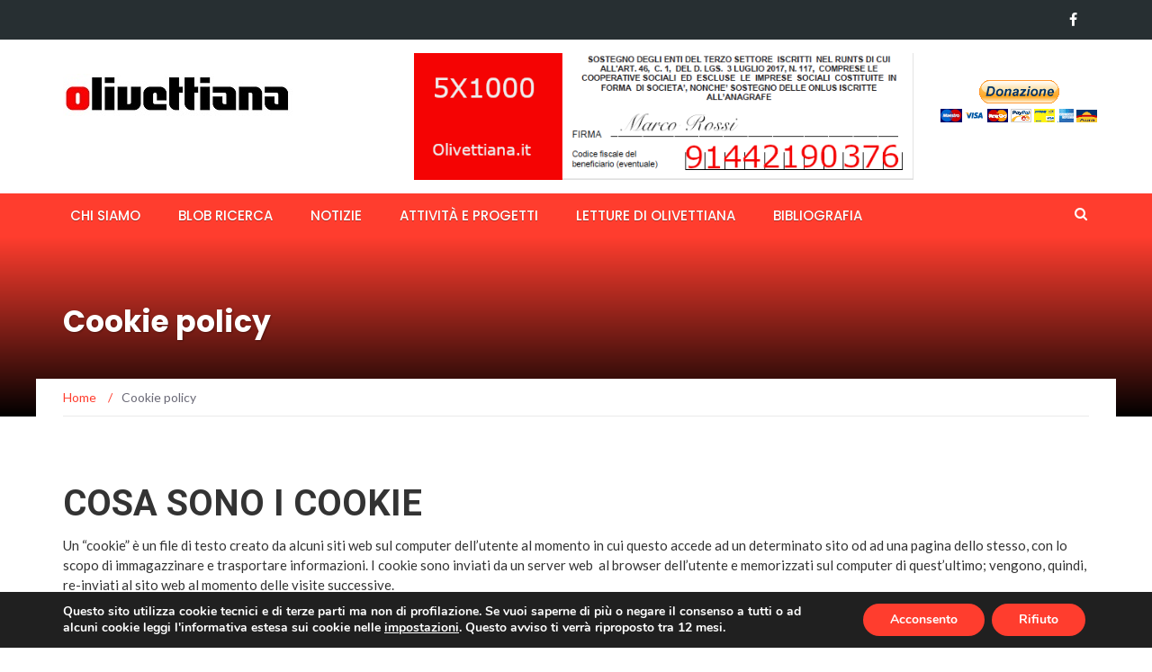

--- FILE ---
content_type: text/html; charset=UTF-8
request_url: https://olivettiana.it/cookie-policy/
body_size: 17084
content:
<!DOCTYPE html>
<html lang="it-IT">
<head>
	<meta charset="UTF-8">
	<meta name="viewport" content="width=device-width, initial-scale=1">
	<link rel="profile" href="http://gmpg.org/xfn/11">
	<link rel="pingback" href="https://olivettiana.it/xmlrpc.php">

	<title>Cookie policy &#8211; Olivettiana.it</title>
<meta name='robots' content='max-image-preview:large' />
<link rel='dns-prefetch' href='//fonts.googleapis.com' />
<link rel="alternate" type="application/rss+xml" title="Olivettiana.it &raquo; Feed" href="https://olivettiana.it/feed/" />
<link rel="alternate" type="application/rss+xml" title="Olivettiana.it &raquo; Feed dei commenti" href="https://olivettiana.it/comments/feed/" />
<link rel="alternate" type="application/rss+xml" title="Olivettiana.it &raquo; Cookie policy Feed dei commenti" href="https://olivettiana.it/cookie-policy/feed/" />
<link rel="alternate" title="oEmbed (JSON)" type="application/json+oembed" href="https://olivettiana.it/wp-json/oembed/1.0/embed?url=https%3A%2F%2Folivettiana.it%2Fcookie-policy%2F" />
<link rel="alternate" title="oEmbed (XML)" type="text/xml+oembed" href="https://olivettiana.it/wp-json/oembed/1.0/embed?url=https%3A%2F%2Folivettiana.it%2Fcookie-policy%2F&#038;format=xml" />
<style id='wp-img-auto-sizes-contain-inline-css' type='text/css'>
img:is([sizes=auto i],[sizes^="auto," i]){contain-intrinsic-size:3000px 1500px}
/*# sourceURL=wp-img-auto-sizes-contain-inline-css */
</style>
<style id='wp-emoji-styles-inline-css' type='text/css'>

	img.wp-smiley, img.emoji {
		display: inline !important;
		border: none !important;
		box-shadow: none !important;
		height: 1em !important;
		width: 1em !important;
		margin: 0 0.07em !important;
		vertical-align: -0.1em !important;
		background: none !important;
		padding: 0 !important;
	}
/*# sourceURL=wp-emoji-styles-inline-css */
</style>
<style id='wp-block-library-inline-css' type='text/css'>
:root{--wp-block-synced-color:#7a00df;--wp-block-synced-color--rgb:122,0,223;--wp-bound-block-color:var(--wp-block-synced-color);--wp-editor-canvas-background:#ddd;--wp-admin-theme-color:#007cba;--wp-admin-theme-color--rgb:0,124,186;--wp-admin-theme-color-darker-10:#006ba1;--wp-admin-theme-color-darker-10--rgb:0,107,160.5;--wp-admin-theme-color-darker-20:#005a87;--wp-admin-theme-color-darker-20--rgb:0,90,135;--wp-admin-border-width-focus:2px}@media (min-resolution:192dpi){:root{--wp-admin-border-width-focus:1.5px}}.wp-element-button{cursor:pointer}:root .has-very-light-gray-background-color{background-color:#eee}:root .has-very-dark-gray-background-color{background-color:#313131}:root .has-very-light-gray-color{color:#eee}:root .has-very-dark-gray-color{color:#313131}:root .has-vivid-green-cyan-to-vivid-cyan-blue-gradient-background{background:linear-gradient(135deg,#00d084,#0693e3)}:root .has-purple-crush-gradient-background{background:linear-gradient(135deg,#34e2e4,#4721fb 50%,#ab1dfe)}:root .has-hazy-dawn-gradient-background{background:linear-gradient(135deg,#faaca8,#dad0ec)}:root .has-subdued-olive-gradient-background{background:linear-gradient(135deg,#fafae1,#67a671)}:root .has-atomic-cream-gradient-background{background:linear-gradient(135deg,#fdd79a,#004a59)}:root .has-nightshade-gradient-background{background:linear-gradient(135deg,#330968,#31cdcf)}:root .has-midnight-gradient-background{background:linear-gradient(135deg,#020381,#2874fc)}:root{--wp--preset--font-size--normal:16px;--wp--preset--font-size--huge:42px}.has-regular-font-size{font-size:1em}.has-larger-font-size{font-size:2.625em}.has-normal-font-size{font-size:var(--wp--preset--font-size--normal)}.has-huge-font-size{font-size:var(--wp--preset--font-size--huge)}.has-text-align-center{text-align:center}.has-text-align-left{text-align:left}.has-text-align-right{text-align:right}.has-fit-text{white-space:nowrap!important}#end-resizable-editor-section{display:none}.aligncenter{clear:both}.items-justified-left{justify-content:flex-start}.items-justified-center{justify-content:center}.items-justified-right{justify-content:flex-end}.items-justified-space-between{justify-content:space-between}.screen-reader-text{border:0;clip-path:inset(50%);height:1px;margin:-1px;overflow:hidden;padding:0;position:absolute;width:1px;word-wrap:normal!important}.screen-reader-text:focus{background-color:#ddd;clip-path:none;color:#444;display:block;font-size:1em;height:auto;left:5px;line-height:normal;padding:15px 23px 14px;text-decoration:none;top:5px;width:auto;z-index:100000}html :where(.has-border-color){border-style:solid}html :where([style*=border-top-color]){border-top-style:solid}html :where([style*=border-right-color]){border-right-style:solid}html :where([style*=border-bottom-color]){border-bottom-style:solid}html :where([style*=border-left-color]){border-left-style:solid}html :where([style*=border-width]){border-style:solid}html :where([style*=border-top-width]){border-top-style:solid}html :where([style*=border-right-width]){border-right-style:solid}html :where([style*=border-bottom-width]){border-bottom-style:solid}html :where([style*=border-left-width]){border-left-style:solid}html :where(img[class*=wp-image-]){height:auto;max-width:100%}:where(figure){margin:0 0 1em}html :where(.is-position-sticky){--wp-admin--admin-bar--position-offset:var(--wp-admin--admin-bar--height,0px)}@media screen and (max-width:600px){html :where(.is-position-sticky){--wp-admin--admin-bar--position-offset:0px}}

/*# sourceURL=wp-block-library-inline-css */
</style><style id='global-styles-inline-css' type='text/css'>
:root{--wp--preset--aspect-ratio--square: 1;--wp--preset--aspect-ratio--4-3: 4/3;--wp--preset--aspect-ratio--3-4: 3/4;--wp--preset--aspect-ratio--3-2: 3/2;--wp--preset--aspect-ratio--2-3: 2/3;--wp--preset--aspect-ratio--16-9: 16/9;--wp--preset--aspect-ratio--9-16: 9/16;--wp--preset--color--black: #000000;--wp--preset--color--cyan-bluish-gray: #abb8c3;--wp--preset--color--white: #ffffff;--wp--preset--color--pale-pink: #f78da7;--wp--preset--color--vivid-red: #cf2e2e;--wp--preset--color--luminous-vivid-orange: #ff6900;--wp--preset--color--luminous-vivid-amber: #fcb900;--wp--preset--color--light-green-cyan: #7bdcb5;--wp--preset--color--vivid-green-cyan: #00d084;--wp--preset--color--pale-cyan-blue: #8ed1fc;--wp--preset--color--vivid-cyan-blue: #0693e3;--wp--preset--color--vivid-purple: #9b51e0;--wp--preset--gradient--vivid-cyan-blue-to-vivid-purple: linear-gradient(135deg,rgb(6,147,227) 0%,rgb(155,81,224) 100%);--wp--preset--gradient--light-green-cyan-to-vivid-green-cyan: linear-gradient(135deg,rgb(122,220,180) 0%,rgb(0,208,130) 100%);--wp--preset--gradient--luminous-vivid-amber-to-luminous-vivid-orange: linear-gradient(135deg,rgb(252,185,0) 0%,rgb(255,105,0) 100%);--wp--preset--gradient--luminous-vivid-orange-to-vivid-red: linear-gradient(135deg,rgb(255,105,0) 0%,rgb(207,46,46) 100%);--wp--preset--gradient--very-light-gray-to-cyan-bluish-gray: linear-gradient(135deg,rgb(238,238,238) 0%,rgb(169,184,195) 100%);--wp--preset--gradient--cool-to-warm-spectrum: linear-gradient(135deg,rgb(74,234,220) 0%,rgb(151,120,209) 20%,rgb(207,42,186) 40%,rgb(238,44,130) 60%,rgb(251,105,98) 80%,rgb(254,248,76) 100%);--wp--preset--gradient--blush-light-purple: linear-gradient(135deg,rgb(255,206,236) 0%,rgb(152,150,240) 100%);--wp--preset--gradient--blush-bordeaux: linear-gradient(135deg,rgb(254,205,165) 0%,rgb(254,45,45) 50%,rgb(107,0,62) 100%);--wp--preset--gradient--luminous-dusk: linear-gradient(135deg,rgb(255,203,112) 0%,rgb(199,81,192) 50%,rgb(65,88,208) 100%);--wp--preset--gradient--pale-ocean: linear-gradient(135deg,rgb(255,245,203) 0%,rgb(182,227,212) 50%,rgb(51,167,181) 100%);--wp--preset--gradient--electric-grass: linear-gradient(135deg,rgb(202,248,128) 0%,rgb(113,206,126) 100%);--wp--preset--gradient--midnight: linear-gradient(135deg,rgb(2,3,129) 0%,rgb(40,116,252) 100%);--wp--preset--font-size--small: 13px;--wp--preset--font-size--medium: 20px;--wp--preset--font-size--large: 36px;--wp--preset--font-size--x-large: 42px;--wp--preset--spacing--20: 0.44rem;--wp--preset--spacing--30: 0.67rem;--wp--preset--spacing--40: 1rem;--wp--preset--spacing--50: 1.5rem;--wp--preset--spacing--60: 2.25rem;--wp--preset--spacing--70: 3.38rem;--wp--preset--spacing--80: 5.06rem;--wp--preset--shadow--natural: 6px 6px 9px rgba(0, 0, 0, 0.2);--wp--preset--shadow--deep: 12px 12px 50px rgba(0, 0, 0, 0.4);--wp--preset--shadow--sharp: 6px 6px 0px rgba(0, 0, 0, 0.2);--wp--preset--shadow--outlined: 6px 6px 0px -3px rgb(255, 255, 255), 6px 6px rgb(0, 0, 0);--wp--preset--shadow--crisp: 6px 6px 0px rgb(0, 0, 0);}:where(.is-layout-flex){gap: 0.5em;}:where(.is-layout-grid){gap: 0.5em;}body .is-layout-flex{display: flex;}.is-layout-flex{flex-wrap: wrap;align-items: center;}.is-layout-flex > :is(*, div){margin: 0;}body .is-layout-grid{display: grid;}.is-layout-grid > :is(*, div){margin: 0;}:where(.wp-block-columns.is-layout-flex){gap: 2em;}:where(.wp-block-columns.is-layout-grid){gap: 2em;}:where(.wp-block-post-template.is-layout-flex){gap: 1.25em;}:where(.wp-block-post-template.is-layout-grid){gap: 1.25em;}.has-black-color{color: var(--wp--preset--color--black) !important;}.has-cyan-bluish-gray-color{color: var(--wp--preset--color--cyan-bluish-gray) !important;}.has-white-color{color: var(--wp--preset--color--white) !important;}.has-pale-pink-color{color: var(--wp--preset--color--pale-pink) !important;}.has-vivid-red-color{color: var(--wp--preset--color--vivid-red) !important;}.has-luminous-vivid-orange-color{color: var(--wp--preset--color--luminous-vivid-orange) !important;}.has-luminous-vivid-amber-color{color: var(--wp--preset--color--luminous-vivid-amber) !important;}.has-light-green-cyan-color{color: var(--wp--preset--color--light-green-cyan) !important;}.has-vivid-green-cyan-color{color: var(--wp--preset--color--vivid-green-cyan) !important;}.has-pale-cyan-blue-color{color: var(--wp--preset--color--pale-cyan-blue) !important;}.has-vivid-cyan-blue-color{color: var(--wp--preset--color--vivid-cyan-blue) !important;}.has-vivid-purple-color{color: var(--wp--preset--color--vivid-purple) !important;}.has-black-background-color{background-color: var(--wp--preset--color--black) !important;}.has-cyan-bluish-gray-background-color{background-color: var(--wp--preset--color--cyan-bluish-gray) !important;}.has-white-background-color{background-color: var(--wp--preset--color--white) !important;}.has-pale-pink-background-color{background-color: var(--wp--preset--color--pale-pink) !important;}.has-vivid-red-background-color{background-color: var(--wp--preset--color--vivid-red) !important;}.has-luminous-vivid-orange-background-color{background-color: var(--wp--preset--color--luminous-vivid-orange) !important;}.has-luminous-vivid-amber-background-color{background-color: var(--wp--preset--color--luminous-vivid-amber) !important;}.has-light-green-cyan-background-color{background-color: var(--wp--preset--color--light-green-cyan) !important;}.has-vivid-green-cyan-background-color{background-color: var(--wp--preset--color--vivid-green-cyan) !important;}.has-pale-cyan-blue-background-color{background-color: var(--wp--preset--color--pale-cyan-blue) !important;}.has-vivid-cyan-blue-background-color{background-color: var(--wp--preset--color--vivid-cyan-blue) !important;}.has-vivid-purple-background-color{background-color: var(--wp--preset--color--vivid-purple) !important;}.has-black-border-color{border-color: var(--wp--preset--color--black) !important;}.has-cyan-bluish-gray-border-color{border-color: var(--wp--preset--color--cyan-bluish-gray) !important;}.has-white-border-color{border-color: var(--wp--preset--color--white) !important;}.has-pale-pink-border-color{border-color: var(--wp--preset--color--pale-pink) !important;}.has-vivid-red-border-color{border-color: var(--wp--preset--color--vivid-red) !important;}.has-luminous-vivid-orange-border-color{border-color: var(--wp--preset--color--luminous-vivid-orange) !important;}.has-luminous-vivid-amber-border-color{border-color: var(--wp--preset--color--luminous-vivid-amber) !important;}.has-light-green-cyan-border-color{border-color: var(--wp--preset--color--light-green-cyan) !important;}.has-vivid-green-cyan-border-color{border-color: var(--wp--preset--color--vivid-green-cyan) !important;}.has-pale-cyan-blue-border-color{border-color: var(--wp--preset--color--pale-cyan-blue) !important;}.has-vivid-cyan-blue-border-color{border-color: var(--wp--preset--color--vivid-cyan-blue) !important;}.has-vivid-purple-border-color{border-color: var(--wp--preset--color--vivid-purple) !important;}.has-vivid-cyan-blue-to-vivid-purple-gradient-background{background: var(--wp--preset--gradient--vivid-cyan-blue-to-vivid-purple) !important;}.has-light-green-cyan-to-vivid-green-cyan-gradient-background{background: var(--wp--preset--gradient--light-green-cyan-to-vivid-green-cyan) !important;}.has-luminous-vivid-amber-to-luminous-vivid-orange-gradient-background{background: var(--wp--preset--gradient--luminous-vivid-amber-to-luminous-vivid-orange) !important;}.has-luminous-vivid-orange-to-vivid-red-gradient-background{background: var(--wp--preset--gradient--luminous-vivid-orange-to-vivid-red) !important;}.has-very-light-gray-to-cyan-bluish-gray-gradient-background{background: var(--wp--preset--gradient--very-light-gray-to-cyan-bluish-gray) !important;}.has-cool-to-warm-spectrum-gradient-background{background: var(--wp--preset--gradient--cool-to-warm-spectrum) !important;}.has-blush-light-purple-gradient-background{background: var(--wp--preset--gradient--blush-light-purple) !important;}.has-blush-bordeaux-gradient-background{background: var(--wp--preset--gradient--blush-bordeaux) !important;}.has-luminous-dusk-gradient-background{background: var(--wp--preset--gradient--luminous-dusk) !important;}.has-pale-ocean-gradient-background{background: var(--wp--preset--gradient--pale-ocean) !important;}.has-electric-grass-gradient-background{background: var(--wp--preset--gradient--electric-grass) !important;}.has-midnight-gradient-background{background: var(--wp--preset--gradient--midnight) !important;}.has-small-font-size{font-size: var(--wp--preset--font-size--small) !important;}.has-medium-font-size{font-size: var(--wp--preset--font-size--medium) !important;}.has-large-font-size{font-size: var(--wp--preset--font-size--large) !important;}.has-x-large-font-size{font-size: var(--wp--preset--font-size--x-large) !important;}
/*# sourceURL=global-styles-inline-css */
</style>

<style id='classic-theme-styles-inline-css' type='text/css'>
/*! This file is auto-generated */
.wp-block-button__link{color:#fff;background-color:#32373c;border-radius:9999px;box-shadow:none;text-decoration:none;padding:calc(.667em + 2px) calc(1.333em + 2px);font-size:1.125em}.wp-block-file__button{background:#32373c;color:#fff;text-decoration:none}
/*# sourceURL=/wp-includes/css/classic-themes.min.css */
</style>
<link rel='stylesheet' id='wp-components-css' href='https://olivettiana.it/wp-includes/css/dist/components/style.min.css?ver=6e5417caffd04c39a885ec4d86b1921e' type='text/css' media='all' />
<link rel='stylesheet' id='wp-preferences-css' href='https://olivettiana.it/wp-includes/css/dist/preferences/style.min.css?ver=6e5417caffd04c39a885ec4d86b1921e' type='text/css' media='all' />
<link rel='stylesheet' id='wp-block-editor-css' href='https://olivettiana.it/wp-includes/css/dist/block-editor/style.min.css?ver=6e5417caffd04c39a885ec4d86b1921e' type='text/css' media='all' />
<link rel='stylesheet' id='popup-maker-block-library-style-css' href='https://olivettiana.it/wp-content/plugins/popup-maker/dist/packages/block-library-style.css?ver=dbea705cfafe089d65f1' type='text/css' media='all' />
<link rel='stylesheet' id='mpp_gutenberg-css' href='https://olivettiana.it/wp-content/plugins/profile-builder/add-ons-free/user-profile-picture/dist/blocks.style.build.css?ver=2.6.0' type='text/css' media='all' />
<link rel='stylesheet' id='parent-style-css' href='https://olivettiana.it/wp-content/themes/newsmag/style.css?ver=6e5417caffd04c39a885ec4d86b1921e' type='text/css' media='all' />
<link rel='stylesheet' id='newsmag-fonts-css' href='//fonts.googleapis.com/css?family=Lato%3A100%2C300%2C400%2C700%2C900%7CPoppins%3A400%2C500%2C600%2C700&#038;ver=1.0' type='text/css' media='all' />
<link rel='stylesheet' id='newsmag-icon-css' href='https://olivettiana.it/wp-content/themes/newsmag/assets/vendors/newsmag-icon/style.min.css?ver=6e5417caffd04c39a885ec4d86b1921e' type='text/css' media='all' />
<link rel='stylesheet' id='bootstrap-css' href='https://olivettiana.it/wp-content/themes/newsmag/assets/vendors/bootstrap/bootstrap.min.css?ver=6e5417caffd04c39a885ec4d86b1921e' type='text/css' media='all' />
<link rel='stylesheet' id='bootstrap-theme-css' href='https://olivettiana.it/wp-content/themes/newsmag/assets/vendors/bootstrap/bootstrap-theme.min.css?ver=6e5417caffd04c39a885ec4d86b1921e' type='text/css' media='all' />
<link rel='stylesheet' id='newsmag-style-css' href='https://olivettiana.it/wp-content/themes/olivettiana/style.css?ver=6e5417caffd04c39a885ec4d86b1921e' type='text/css' media='all' />
<link rel='stylesheet' id='newsmag-stylesheet-css' href='https://olivettiana.it/wp-content/themes/newsmag/assets/css/style.css?ver=1.0' type='text/css' media='all' />
<style id='newsmag-stylesheet-inline-css' type='text/css'>
@import url("https://fonts.googleapis.com/css?family=Roboto:100,300,400,500,700,900&subset=latin-ext");

.entry-content h1,.entry-content h2,.entry-content h3,.entry-content h4,.entry-content h5,.entry-content h6,.newsmag-blog-post-layout .newsmag-title h3,.newsmag-blog-post-layout .newsmag-title h3 a{
font-family:Roboto;
}

/*# sourceURL=newsmag-stylesheet-inline-css */
</style>
<link rel='stylesheet' id='owlCarousel-css' href='https://olivettiana.it/wp-content/themes/newsmag/assets/vendors/owl-carousel/owl.carousel.min.css?ver=6e5417caffd04c39a885ec4d86b1921e' type='text/css' media='all' />
<link rel='stylesheet' id='owlCarousel-themes-css' href='https://olivettiana.it/wp-content/themes/newsmag/assets/vendors/owl-carousel/owl.theme.default.css?ver=6e5417caffd04c39a885ec4d86b1921e' type='text/css' media='all' />
<link rel='stylesheet' id='newsmag-preloader-css' href='https://olivettiana.it/wp-content/themes/newsmag/assets/vendors/preloader/preloader.css?ver=6e5417caffd04c39a885ec4d86b1921e' type='text/css' media='all' />
<link rel='stylesheet' id='plyr-css' href='https://olivettiana.it/wp-content/themes/newsmag/assets/vendors/plyr/plyr.css?ver=6e5417caffd04c39a885ec4d86b1921e' type='text/css' media='all' />
<link rel='stylesheet' id='moove_gdpr_frontend-css' href='https://olivettiana.it/wp-content/plugins/gdpr-cookie-compliance/dist/styles/gdpr-main.css?ver=5.0.9' type='text/css' media='all' />
<style id='moove_gdpr_frontend-inline-css' type='text/css'>
#moove_gdpr_cookie_modal,#moove_gdpr_cookie_info_bar,.gdpr_cookie_settings_shortcode_content{font-family:&#039;Nunito&#039;,sans-serif}#moove_gdpr_save_popup_settings_button{background-color:#373737;color:#fff}#moove_gdpr_save_popup_settings_button:hover{background-color:#000}#moove_gdpr_cookie_info_bar .moove-gdpr-info-bar-container .moove-gdpr-info-bar-content a.mgbutton,#moove_gdpr_cookie_info_bar .moove-gdpr-info-bar-container .moove-gdpr-info-bar-content button.mgbutton{background-color:#ff3d2e}#moove_gdpr_cookie_modal .moove-gdpr-modal-content .moove-gdpr-modal-footer-content .moove-gdpr-button-holder a.mgbutton,#moove_gdpr_cookie_modal .moove-gdpr-modal-content .moove-gdpr-modal-footer-content .moove-gdpr-button-holder button.mgbutton,.gdpr_cookie_settings_shortcode_content .gdpr-shr-button.button-green{background-color:#ff3d2e;border-color:#ff3d2e}#moove_gdpr_cookie_modal .moove-gdpr-modal-content .moove-gdpr-modal-footer-content .moove-gdpr-button-holder a.mgbutton:hover,#moove_gdpr_cookie_modal .moove-gdpr-modal-content .moove-gdpr-modal-footer-content .moove-gdpr-button-holder button.mgbutton:hover,.gdpr_cookie_settings_shortcode_content .gdpr-shr-button.button-green:hover{background-color:#fff;color:#ff3d2e}#moove_gdpr_cookie_modal .moove-gdpr-modal-content .moove-gdpr-modal-close i,#moove_gdpr_cookie_modal .moove-gdpr-modal-content .moove-gdpr-modal-close span.gdpr-icon{background-color:#ff3d2e;border:1px solid #ff3d2e}#moove_gdpr_cookie_info_bar span.moove-gdpr-infobar-allow-all.focus-g,#moove_gdpr_cookie_info_bar span.moove-gdpr-infobar-allow-all:focus,#moove_gdpr_cookie_info_bar button.moove-gdpr-infobar-allow-all.focus-g,#moove_gdpr_cookie_info_bar button.moove-gdpr-infobar-allow-all:focus,#moove_gdpr_cookie_info_bar span.moove-gdpr-infobar-reject-btn.focus-g,#moove_gdpr_cookie_info_bar span.moove-gdpr-infobar-reject-btn:focus,#moove_gdpr_cookie_info_bar button.moove-gdpr-infobar-reject-btn.focus-g,#moove_gdpr_cookie_info_bar button.moove-gdpr-infobar-reject-btn:focus,#moove_gdpr_cookie_info_bar span.change-settings-button.focus-g,#moove_gdpr_cookie_info_bar span.change-settings-button:focus,#moove_gdpr_cookie_info_bar button.change-settings-button.focus-g,#moove_gdpr_cookie_info_bar button.change-settings-button:focus{-webkit-box-shadow:0 0 1px 3px #ff3d2e;-moz-box-shadow:0 0 1px 3px #ff3d2e;box-shadow:0 0 1px 3px #ff3d2e}#moove_gdpr_cookie_modal .moove-gdpr-modal-content .moove-gdpr-modal-close i:hover,#moove_gdpr_cookie_modal .moove-gdpr-modal-content .moove-gdpr-modal-close span.gdpr-icon:hover,#moove_gdpr_cookie_info_bar span[data-href]>u.change-settings-button{color:#ff3d2e}#moove_gdpr_cookie_modal .moove-gdpr-modal-content .moove-gdpr-modal-left-content #moove-gdpr-menu li.menu-item-selected a span.gdpr-icon,#moove_gdpr_cookie_modal .moove-gdpr-modal-content .moove-gdpr-modal-left-content #moove-gdpr-menu li.menu-item-selected button span.gdpr-icon{color:inherit}#moove_gdpr_cookie_modal .moove-gdpr-modal-content .moove-gdpr-modal-left-content #moove-gdpr-menu li a span.gdpr-icon,#moove_gdpr_cookie_modal .moove-gdpr-modal-content .moove-gdpr-modal-left-content #moove-gdpr-menu li button span.gdpr-icon{color:inherit}#moove_gdpr_cookie_modal .gdpr-acc-link{line-height:0;font-size:0;color:transparent;position:absolute}#moove_gdpr_cookie_modal .moove-gdpr-modal-content .moove-gdpr-modal-close:hover i,#moove_gdpr_cookie_modal .moove-gdpr-modal-content .moove-gdpr-modal-left-content #moove-gdpr-menu li a,#moove_gdpr_cookie_modal .moove-gdpr-modal-content .moove-gdpr-modal-left-content #moove-gdpr-menu li button,#moove_gdpr_cookie_modal .moove-gdpr-modal-content .moove-gdpr-modal-left-content #moove-gdpr-menu li button i,#moove_gdpr_cookie_modal .moove-gdpr-modal-content .moove-gdpr-modal-left-content #moove-gdpr-menu li a i,#moove_gdpr_cookie_modal .moove-gdpr-modal-content .moove-gdpr-tab-main .moove-gdpr-tab-main-content a:hover,#moove_gdpr_cookie_info_bar.moove-gdpr-dark-scheme .moove-gdpr-info-bar-container .moove-gdpr-info-bar-content a.mgbutton:hover,#moove_gdpr_cookie_info_bar.moove-gdpr-dark-scheme .moove-gdpr-info-bar-container .moove-gdpr-info-bar-content button.mgbutton:hover,#moove_gdpr_cookie_info_bar.moove-gdpr-dark-scheme .moove-gdpr-info-bar-container .moove-gdpr-info-bar-content a:hover,#moove_gdpr_cookie_info_bar.moove-gdpr-dark-scheme .moove-gdpr-info-bar-container .moove-gdpr-info-bar-content button:hover,#moove_gdpr_cookie_info_bar.moove-gdpr-dark-scheme .moove-gdpr-info-bar-container .moove-gdpr-info-bar-content span.change-settings-button:hover,#moove_gdpr_cookie_info_bar.moove-gdpr-dark-scheme .moove-gdpr-info-bar-container .moove-gdpr-info-bar-content button.change-settings-button:hover,#moove_gdpr_cookie_info_bar.moove-gdpr-dark-scheme .moove-gdpr-info-bar-container .moove-gdpr-info-bar-content u.change-settings-button:hover,#moove_gdpr_cookie_info_bar span[data-href]>u.change-settings-button,#moove_gdpr_cookie_info_bar.moove-gdpr-dark-scheme .moove-gdpr-info-bar-container .moove-gdpr-info-bar-content a.mgbutton.focus-g,#moove_gdpr_cookie_info_bar.moove-gdpr-dark-scheme .moove-gdpr-info-bar-container .moove-gdpr-info-bar-content button.mgbutton.focus-g,#moove_gdpr_cookie_info_bar.moove-gdpr-dark-scheme .moove-gdpr-info-bar-container .moove-gdpr-info-bar-content a.focus-g,#moove_gdpr_cookie_info_bar.moove-gdpr-dark-scheme .moove-gdpr-info-bar-container .moove-gdpr-info-bar-content button.focus-g,#moove_gdpr_cookie_info_bar.moove-gdpr-dark-scheme .moove-gdpr-info-bar-container .moove-gdpr-info-bar-content a.mgbutton:focus,#moove_gdpr_cookie_info_bar.moove-gdpr-dark-scheme .moove-gdpr-info-bar-container .moove-gdpr-info-bar-content button.mgbutton:focus,#moove_gdpr_cookie_info_bar.moove-gdpr-dark-scheme .moove-gdpr-info-bar-container .moove-gdpr-info-bar-content a:focus,#moove_gdpr_cookie_info_bar.moove-gdpr-dark-scheme .moove-gdpr-info-bar-container .moove-gdpr-info-bar-content button:focus,#moove_gdpr_cookie_info_bar.moove-gdpr-dark-scheme .moove-gdpr-info-bar-container .moove-gdpr-info-bar-content span.change-settings-button.focus-g,span.change-settings-button:focus,button.change-settings-button.focus-g,button.change-settings-button:focus,#moove_gdpr_cookie_info_bar.moove-gdpr-dark-scheme .moove-gdpr-info-bar-container .moove-gdpr-info-bar-content u.change-settings-button.focus-g,#moove_gdpr_cookie_info_bar.moove-gdpr-dark-scheme .moove-gdpr-info-bar-container .moove-gdpr-info-bar-content u.change-settings-button:focus{color:#ff3d2e}#moove_gdpr_cookie_modal .moove-gdpr-branding.focus-g span,#moove_gdpr_cookie_modal .moove-gdpr-modal-content .moove-gdpr-tab-main a.focus-g,#moove_gdpr_cookie_modal .moove-gdpr-modal-content .moove-gdpr-tab-main .gdpr-cd-details-toggle.focus-g{color:#ff3d2e}#moove_gdpr_cookie_modal.gdpr_lightbox-hide{display:none}
/*# sourceURL=moove_gdpr_frontend-inline-css */
</style>
<link rel='stylesheet' id='wppb_stylesheet-css' href='https://olivettiana.it/wp-content/plugins/profile-builder/assets/css/style-front-end.css?ver=3.15.2' type='text/css' media='all' />
<script type="text/javascript" src="https://olivettiana.it/wp-includes/js/jquery/jquery.min.js?ver=3.7.1" id="jquery-core-js"></script>
<script type="text/javascript" src="https://olivettiana.it/wp-includes/js/jquery/jquery-migrate.min.js?ver=3.4.1" id="jquery-migrate-js"></script>
<script type="text/javascript" src="https://olivettiana.it/wp-content/themes/newsmag/assets/vendors/blazy/blazy.min.js?ver=1.9.1" id="jquery_lazy_load-js"></script>
<link rel="https://api.w.org/" href="https://olivettiana.it/wp-json/" /><link rel="alternate" title="JSON" type="application/json" href="https://olivettiana.it/wp-json/wp/v2/pages/507" /><link rel="EditURI" type="application/rsd+xml" title="RSD" href="https://olivettiana.it/xmlrpc.php?rsd" />

<link rel="canonical" href="https://olivettiana.it/cookie-policy/" />
<link rel='shortlink' href='https://olivettiana.it/?p=507' />
</head>

<body class="wp-singular page-template page-template-templates page-template-template-full page-template-templatestemplate-full-php page page-id-507 wp-custom-logo wp-theme-newsmag wp-child-theme-olivettiana metaslider-plugin group-blog">

<div id="page" class="site">

		<div class="top-header">
		<div class="container">
			<div class="row">
				<div class="col-md-12">
					<div class="top-header-icons pull-right"> 
						<div id="menu-social" class="pull-right"><ul id="menu-social-items" class="menu-items"><li id="menu-item-1578" class="menu-item menu-item-type-custom menu-item-object-custom menu-item-1578"><a href="https://www.facebook.com/groups/1699465990231127/"><span class="screen-reader-text">Facebook</span></a></li>
</ul></div>					</div>
				</div>
			</div>
		</div>
	</div>

		<header id="masthead" class="site-header" role="banner">
		<div class="site-branding container centered-branding">
			<div class="row">
				<div class="col-md-4 header-logo">
					<a href="https://olivettiana.it/" class="custom-logo-link" rel="home"><img width="255" height="47" src="https://olivettiana.it/wp-content/uploads/2014/02/inizio1.jpg" class="custom-logo" alt="Olivettiana.it" decoding="async" /></a>				</div>

													<div class="col-md-6 header-banner">
							<a href="/chi-siamo/5x1000/">
		<img width="650" height="165" src="https://olivettiana.it/wp-content/uploads/2022/05/5x1000Oliv.png" class="attachment-newsmag-wide-banner size-newsmag-wide-banner" alt="" decoding="async" fetchpriority="high" srcset="https://olivettiana.it/wp-content/uploads/2022/05/5x1000Oliv.png 650w, https://olivettiana.it/wp-content/uploads/2022/05/5x1000Oliv-300x76.png 300w" sizes="(max-width: 650px) 100vw, 650px" />	</a>
					</div>
				<div class="col-md-2">

	

                                                                                        <form action="https://www.paypal.com/donate" method="post" target="_top" style="line-height: 30px!important">

	

                                                        <input type="hidden" name="hosted_button_id" value="63H4FKR5E3VJU"><br>

	

                                                        <input type="image" src="https://www.paypalobjects.com/it_IT/IT/i/btn/btn_donateCC_LG.gif" border="0" name="submit" title="PayPal - The safer, easier way to pay online!" alt="Fai una donazione con il pulsante PayPal"><br>

	

                                                        <img alt="" border="0" src="https://www.paypal.com/it_IT/i/scr/pixel.gif" width="1" height="1"><br>

	

                                                </form>

	

                                </div> 
			</div>
		</div><!-- .site-branding -->
				<nav id="site-navigation" class="main-navigation stick-menu"
			role="navigation">
			<div class="container">
				<div class="row">
					<div class="col-md-12">
													<div class="stick-menu-logo hidden-xs hidden-sm">
								<a href="https://olivettiana.it"><img
											src="https://olivettiana.it/wp-content/uploads/2014/02/inizio1.jpg"/></a>
							</div>
												<button class="menu-toggle" aria-controls="primary-menu"
								aria-expanded="false"><span class="nmicon-bars"></span></button>
						<div class="menu-site-menu-container"><ul id="primary-menu" class="menu nav-menu menu"><li id="menu-item-740" class="menu-item menu-item-type-post_type menu-item-object-page menu-item-740"><a href="https://olivettiana.it/chi-siamo/">Chi siamo</a></li>
<li id="menu-item-741" class="menu-item menu-item-type-post_type menu-item-object-page menu-item-741"><a href="https://olivettiana.it/blog/">Blob Ricerca</a></li>
<li id="menu-item-2111" class="menu-item menu-item-type-taxonomy menu-item-object-category menu-item-2111"><a href="https://olivettiana.it/notizie/">Notizie</a></li>
<li id="menu-item-766" class="menu-item menu-item-type-post_type menu-item-object-page menu-item-766"><a href="https://olivettiana.it/attivita/">Attività e progetti</a></li>
<li id="menu-item-2110" class="menu-item menu-item-type-taxonomy menu-item-object-category menu-item-2110"><a href="https://olivettiana.it/letture-di-olivettiana/">Letture di Olivettiana</a></li>
<li id="menu-item-2112" class="menu-item menu-item-type-post_type menu-item-object-page menu-item-2112"><a href="https://olivettiana.it/bibliografia/">Bibliografia</a></li>
</ul></div>													<button href="#" class="search-form-opener" type="button"><span class="nmicon-search"></span>
							</button>
											</div>
				</div>
			</div>
		</nav><!-- #site-navigation -->
					<div class="header-search-form">
				<div class="container">
					<!-- Search Form -->
					<form role="search" method="get" id="searchform_topbar" action="https://olivettiana.it/">
	<label><span class="screen-reader-text">Search for:</span>
		<input class="search-field-top-bar " id="search-field-top-bar" placeholder="Type the search term" value="" name="s" type="search">
	</label>
	<button id="search-top-bar-submit" type="button" class="search-top-bar-submit "><span class="first-bar"></span><span class="second-bar"></span></button>
</form>
				</div>
			</div>
			</header><!-- #masthead -->

	<div id="content" class="site-content">

	<div class="newsmag-custom-header" >
		<div class="container">
			<div class="row">
				<div class="col-xs-12">
					<h1 class="page-title">Cookie policy</h1>
				</div>
			</div>
		</div>
	</div>
	<div class="container newsmag-breadcrumbs-container">
		<div class="row newsmag-breadcrumbs-row">
			<div class="col-xs-12">
				<div class="newsmag-breadcrumbs"><span itemscope itemtype="http://data-vocabulary.org/Breadcrumb"><a itemprop="url" href="https://olivettiana.it" ><span itemprop="title">Home </span></a></span><span class="newsmag-breadcrumb-sep">/</span><span class="breadcrumb-leaf">Cookie policy</span></div>			</div>
		</div>
	</div>
	<div class="container">
		<div id="primary" class="content-area">
			<main id="main" class="site-main row" role="main">

				<article id="post-507" class="newsmag-single-page-layout post-507 page type-page status-publish hentry">

	<div class="col-xs-12">
		<div class="newsmag-content entry-content">
			<h1>COSA SONO I COOKIE</h1>
<p>Un “cookie” è un file di testo creato da alcuni siti web sul computer dell’utente al momento in cui questo accede ad un determinato sito od ad una pagina dello stesso, con lo scopo di immagazzinare e trasportare informazioni. I cookie sono inviati da un server web  al browser dell’utente e memorizzati sul computer di quest’ultimo; vengono, quindi, re-inviati al sito web al momento delle visite successive.</p>
<p>Alcune operazioni non potrebbero essere compiute senza l’uso dei cookie, che, in alcuni casi, sono quindi tecnicamente necessari. In altri casi il sito utilizza cookie per facilitare e agevolare la navigazione da parte dell’utente o per consentire a questi di usufruire di servizi specificamente richiesti.</p>
<p>I cookie possono rimanere nel sistema anche per lunghi periodi e possono contenere anche un codice identificativo unico. Ciò consente ai siti che li utilizzano di tenere traccia della navigazione dell’utente all’interno del sito stesso, per finalità statistiche o pubblicitarie, per creare cioè un profilo personalizzato dell’utente a partire dalle pagine che lo stesso ha visitato e mostrargli e/o inviargli quindi pubblicità mirate.</p>
<h1>QUALI COOKIE SONO UTILIZZATI E PER QUALI FINALITA’</h1>
<p>Il sito www.olivettiana.it utilizza diversi tipi di cookie tecnici, ma non profilanti. di seguito le specifiche categorie di cookie adoperati, la finalità e la conseguenza che deriva dalla loro deselezione:</p>
<p>&nbsp;</p>
<p>Cookie di sessione:</p>
<p>&nbsp;</p>
<table border="2">
<tbody>
<tr>
<td width="163"><strong>Tipologia </strong></td>
<td width="163"><strong>Finalità</strong></td>
<td width="163"><strong>Tempo di conservazione</strong></td>
<td width="163"><strong>In caso di deselezione</strong></td>
</tr>
<tr>
<td width="163">PHPSESSID sessione PHP</td>
<td width="163">Sessione PHP</td>
<td width="163">Sessione (fino alla chiusura del tab del browser o del browser stesso</td>
<td width="163">Nessuna conseguenza sulla navigazione</td>
</tr>
<tr>
<td width="163">WP session</td>
<td width="163">Navigazione per gli utenti registrati</td>
<td width="163">Sei mesi</td>
<td width="163">Gli utenti registrati, che accedono con login, ad ogni accesso dovrebbero reinserire le credenziali</td>
</tr>
</tbody>
</table>
<p>&nbsp;</p>
<p>&nbsp;</p>
<p>Cookie di terze parti (e social button)</p>
<table border="2">
<tbody>
<tr>
<td width="73"><strong>Tipologia </strong></td>
<td width="113"><strong>Finalità</strong></td>
<td width="104"><strong>Tempo di conservazione</strong></td>
<td width="198"><strong>In caso di deselezione</strong></td>
<td width="168"><strong>Link cookie policy</strong></td>
</tr>
<tr>
<td width="73">Google analytics</td>
<td width="113">Statistiche di accesso al sito in forma aggregata ed anonima</td>
<td width="104">Due anni</td>
<td width="198">Nessuna conseguenza sulla navigazione</td>
<td width="168"><a href="http://www.google.com/intl/en/analytics/privacyoverview.html">http://www.google.com/intl/en/analytics/privacyoverview.html</a></p>
<p>&nbsp;</td>
</tr>
<tr>
<td width="73">Facebook</td>
<td width="113">Collegamento al social network</td>
<td width="104">V. informativa cookie della terza parte</td>
<td width="198">Nessuna conseguenza sulla navigazione</td>
<td width="168"><a href="https://www.facebook.com/help/cookies">https://www.facebook.com/help/cookies</a></td>
</tr>
<tr>
<td width="73">Twitter</td>
<td width="113">Collegamento al social network</td>
<td width="104">V. informativa cookie della terza parte</td>
<td width="198">Nessuna conseguenza sulla navigazione</td>
<td width="168"><a href="https://support.twitter.com/articles/20170519-uso-dei-cookie-e-di-altre-tecnologie-simili-da-parte-di-twitter">https://support.twitter.com/articles/20170519-uso-dei-cookie-e-di-altre-tecnologie-simili-da-parte-di-twitter</a></td>
</tr>
<tr>
<td width="73">Linkedin</td>
<td width="113">Collegamento al social network</td>
<td width="104">V. informativa cookie della terza parte</td>
<td width="198">Nessuna conseguenza sulla navigazione</td>
<td width="168"><a href="https://www.linkedin.com/legal/cookie-policy?trk=hb_ft_cookie">https://www.linkedin.com/legal/cookie-policy?trk=hb_ft_cookie</a></td>
</tr>
<tr>
<td width="73">Google +</td>
<td width="113">Collegamento al social network</td>
<td width="104">V. informativa cookie della terza parte</td>
<td width="198">Nessuna conseguenza sulla navigazione</td>
<td width="168"><a href="https://www.google.it/intl/it/policies/privacy/">https://www.google.it/intl/it/policies/privacy/</a></td>
</tr>
<tr>
<td width="73">Pinterest</td>
<td width="113">Collegamento al social network</td>
<td width="104">V. informativa cookie della terza parte</td>
<td width="198">Nessuna conseguenza sulla navigazione</td>
<td width="168"><a href="https://about.pinterest.com/it/terms-service">https://about.pinterest.com/it/terms-service</a></td>
</tr>
<tr>
<td width="73">Youtube</td>
<td width="113">Collegamento al social network</td>
<td width="104">V. informativa cookie della terza parte</td>
<td width="198">Nessuna conseguenza sulla navigazione</td>
<td width="168"><a href="https://www.google.it/intl/it/policies/technologies/cookies/">https://www.google.it/intl/it/policies/technologies/cookies/</a></td>
</tr>
</tbody>
</table>
<p>&nbsp;</p>
<p>&nbsp;</p>
<h2>Cookie di terze parti</h2>
<p>Sul presente sito sono operativi anche cookie di terzi parti, ossia cookie creati da un sito web diverso da quello che l’utente sta attualmente visitando</p>
<p>I cookie di terze parti sono di tipo; tali cookie permettono di raccogliere e registrare, in modo anonimo, informazioni sulle pagine di ogni singolo sito consultate, ma non consentono di identificare il visitatore, e non sono in alcun modo combinati con altre informazioni.</p>
<p>Tali dati sono utilizzati esclusivamente per tracciare ed esaminare l’utilizzo dei siti da parte degli utenti, compilare statistiche sulla base di informazioni raccolte in forma anonima e mediante l’utilizzo di dati in forma aggregata. In particolare, si informano gli utenti che il servizio di analisi web che rilasciano cookie utilizzato dal titolare è &#8220;Google Analytics&#8221;, di seguito descritto. Google Analytics è un servizio di analisi web fornito da Google, Inc. (&#8220;Google&#8221;) che utilizza dei &#8220;cookies&#8221;, che vengono depositati sul computer dell’utente per consentire al sito web visitato di analizzare come gli utenti lo utilizzano. Le informazioni generate dal cookie sull’utilizzo del sito web visitato da parte dell’utente (compreso l’ indirizzo IP) verranno trasmesse a Google, e depositate presso i server di Google negli Stati Uniti. Google utilizzerà queste informazioni allo scopo di tracciare ed esaminare l’utilizzo del sito web da parte dell’utente, compilare report sulle attività del sito web per gli operatori del sito e fornire altri servizi relativi alle attività del sito web e all’utilizzo di Internet. Google può anche trasferire queste informazioni a terzi ove ciò sia imposto dalla legge o laddove tali terzi trattino le suddette informazioni per conto di Google. Google non assocerà gli indirizzi IP dell’utente a nessun altro dato posseduto da Google. L’utente può, in qualsiasi momento, rifiutarsi di usare i cookies selezionando l’impostazione appropriata sul proprio browser. Per consultare l&#8217;informativa privacy della società Google relativa al servizio Google Analytics, nonché esprimere il proprio consenso all’utilizzo dei suddetti cookies, si rinvia al sito Internet http://www.google.com/intl/en/analytics/privacyoverview.html.</p>
<p>Il sito inoltre potrebbe utilizzare cookies di terze parti per il servizio di Google Maps. Le mappe interattive fornite da Google maps consentono agli utenti che navigano sul sito di ricevere informazioni dettagliate sulla localizzazione della società. Google maps fa uso di differenti cookies, ai seguenti link è possibile trovare la privacy policy combinata di Google, che comprende informazioni sui cookies che Google Maps può installare sul computer o sul dispositivo mobile dell’utente: http://www.google.si/policies/technologies/cookies/ e http://www.google.co.uk/intl/en-GB/policies/</p>
<p>Il sito altresì potrebbe utilizzare video incorporati video presenti su YouTube. Questi video, quando visionati, impostano cookies di terze parti sul computer o sul dispositivo mobile dell’utente, appartenenti al dominio di YouTube. La finalità di questi cookies è descritta nell&#8217;informativa per la privacy di Google disponibile al seguente link: https://www.google.it/intl/it/policies/technologies/cookies/ La disattivazione di questi cookies interromperà le funzioni offerte da queste terze parti.</p>
<h1>SOCIAL BUTTONS</h1>
<p>Il sito utilizza particolari &#8220;pulsanti&#8221; (denominati “social buttons/widgets”) che raffigurano le icone di social network (esempio, Facebook, Twitte etc.) e di ulteriori siti web. Detti bottoni consentono agli utenti che stanno navigando sui siti di interagire con un &#8220;click&#8221; direttamente con i social network e gli altri siti web ivi raffigurati. In tal caso il social network e gli altri siti web acquisiscono i dati relativi alla visita dell’utente, mentre il Titolare non condividerà alcuna informazione di navigazione o dato dell’utente acquisiti attraverso il proprio sito con i social network e gli altri siti web accessibili grazie ai Social buttons/widgets.</p>
<h1>MODALITA’ DEL TRATTAMENTO , COMUNICAZIOE E DIFFUSIONE</h1>
<p>Il  sito non raccoglie nessun tipo di dato, se non quelli esclusivamente tecnici. I  dati  raccolti  non  saranno  oggetto  di  divulgazione  e  di  diffusione.</p>
<h1>TEMPI DI CONSERVAZIONE</h1>
<p>I dati sono conservati per il tempo indicato nella tabella ,di cui sopra, nel presente documento, e comunque finché non venga espressamente esercitato il diritto di opposizione da parte dell’interessato.</p>
<h1>DESELEZIONE E ATTIVAZIONE DEI COOKIE</h1>
<p>Accedendo ai siti e superando il banner iniziale contenente l’informativa breve, l’utente ha prestato il proprio consenso espresso all’utilizzo dei cookie tecnici espressamente indicati nel presente documento.</p>
<p>La selezione/deselezione dei singoli cookie potrà avvenire liberamente tramite il proprio browser (selezionando il menu impostazioni, cliccando sulle opzioni internet, aprendo la scheda relativa alla privacy e scegliendo il desiderato livello di blocco cookie).</p>
<p>Per maggiori informazioni consultare i seguenti link: Google Chrome, Mozilla Firefox, Apple Safari e Microsoft Windows Explorer.</p>
<p>I cookies di terze parti possono essere disabilitati informandosi tramite la privacy policy della terza parte, tramite il link sopra indicato, o contattando direttamente la stessa.</p>
<p>&nbsp;</p>
<p>&nbsp;</p>
 
		</div>
	</div>

</article><!-- #post-## -->

<div id="comments" class="comments-area">
		<div id="respond" class="comment-respond">
		<h3 id="reply-title" class="comment-reply-title">Lascia un commento <small><a rel="nofollow" id="cancel-comment-reply-link" href="/cookie-policy/#respond" style="display:none;">Annulla risposta</a></small></h3><form action="https://olivettiana.it/wp-comments-post.php" method="post" id="commentform" class="comment-form"><p class="comment-notes"><span id="email-notes">Il tuo indirizzo email non sarà pubblicato.</span> <span class="required-field-message">I campi obbligatori sono contrassegnati <span class="required">*</span></span></p><p class="comment-form-comment"><label for="comment">Commento <span class="required">*</span></label> <textarea id="comment" name="comment" cols="45" rows="8" maxlength="65525" required></textarea></p><p class="comment-form-author"><label for="author">Nome <span class="required">*</span></label> <input id="author" name="author" type="text" value="" size="30" maxlength="245" autocomplete="name" required /></p>
<p class="comment-form-email"><label for="email">Email <span class="required">*</span></label> <input id="email" name="email" type="email" value="" size="30" maxlength="100" aria-describedby="email-notes" autocomplete="email" required /></p>
<p class="comment-form-url"><label for="url">Sito web</label> <input id="url" name="url" type="url" value="" size="30" maxlength="200" autocomplete="url" /></p>
<p class="form-submit"><input name="submit" type="submit" id="submit" class="submit" value="Invia commento" /> <input type='hidden' name='comment_post_ID' value='507' id='comment_post_ID' />
<input type='hidden' name='comment_parent' id='comment_parent' value='0' />
</p> <p class="comment-form-aios-antibot-keys"><input type="hidden" name="n69x7sb5" value="cevmob4nblgg" ><input type="hidden" name="w0lzoq6c" value="fpc3qi3m8pj4" ><input type="hidden" name="wznva1fm" value="dcmpq9j9x5o4" ><input type="hidden" name="aios_antibot_keys_expiry" id="aios_antibot_keys_expiry" value="1768780800"></p><p style="display: none;"><input type="hidden" id="akismet_comment_nonce" name="akismet_comment_nonce" value="a5cdb246f9" /></p><p style="display: none !important;" class="akismet-fields-container" data-prefix="ak_"><label>&#916;<textarea name="ak_hp_textarea" cols="45" rows="8" maxlength="100"></textarea></label><input type="hidden" id="ak_js_1" name="ak_js" value="246"/><script>document.getElementById( "ak_js_1" ).setAttribute( "value", ( new Date() ).getTime() );</script></p></form>	</div><!-- #respond -->
	
</div><!-- #comments -->

			</main><!-- #main -->
		</div><!-- #primary -->
	</div>
 
</div><!-- #content -->

<footer id="colophon" class="site-footer" role="contentinfo">
	<div class="footer-widgets-area regular-footer-area">
	<div class="container">
		<div class="row">
							<div class="col-md-6 col-sm-6">
					<div id="text-2" class="widget widget_text"><h3 class="widget-title">Adriano Olivetti: il lascito</h3>			<div class="textwidget"><a href="https://olivettiana.it/adriano-olivetti-il-lascito/" >
<img src="https://olivettiana.it/wp-content/uploads/2014/11/Copertina-adriano-Olivetti-lascito.jpg" alt="Adriano Olivetti: il lascito">
</a></div>
		</div><div id="text-4" class="widget widget_text"><h3 class="widget-title">Immagini Olivettiane</h3>			<div class="textwidget"><a href="/attivita/immagini/" ><img src="/wp-content/uploads/2017/06/fabbrica-olivetti-ivrea.jpg"></a>
<strong><small>a cura di Paolo Rebaudengo</small></strong></div>
		</div>				</div>
							<div class="col-md-6 col-sm-6">
					<div id="tag_cloud-2" class="widget widget_tag_cloud"><h3 class="widget-title">Tag Cloud</h3><div class="tagcloud"><a href="https://olivettiana.it/tag/20-maggio/" class="tag-cloud-link tag-link-78 tag-link-position-1" style="font-size: 10.52pt;" aria-label="20 maggio (2 elementi)">20 maggio</a>
<a href="https://olivettiana.it/tag/60-anni/" class="tag-cloud-link tag-link-116 tag-link-position-2" style="font-size: 8pt;" aria-label="60 anni (1 elemento)">60 anni</a>
<a href="https://olivettiana.it/tag/adriano-olivetti/" class="tag-cloud-link tag-link-18 tag-link-position-3" style="font-size: 22pt;" aria-label="Adriano Olivetti (19 elementi)">Adriano Olivetti</a>
<a href="https://olivettiana.it/tag/associazione-italiana-formatori/" class="tag-cloud-link tag-link-23 tag-link-position-4" style="font-size: 10.52pt;" aria-label="Associazione italiana formatori (2 elementi)">Associazione italiana formatori</a>
<a href="https://olivettiana.it/tag/carlo-de-benedetti/" class="tag-cloud-link tag-link-26 tag-link-position-5" style="font-size: 14.72pt;" aria-label="Carlo De Benedetti (5 elementi)">Carlo De Benedetti</a>
<a href="https://olivettiana.it/tag/codice-visivo-olivetti/" class="tag-cloud-link tag-link-40 tag-link-position-6" style="font-size: 10.52pt;" aria-label="Codice visivo Olivetti (2 elementi)">Codice visivo Olivetti</a>
<a href="https://olivettiana.it/tag/comunicazione/" class="tag-cloud-link tag-link-65 tag-link-position-7" style="font-size: 14.72pt;" aria-label="comunicazione (5 elementi)">comunicazione</a>
<a href="https://olivettiana.it/tag/convegni/" class="tag-cloud-link tag-link-80 tag-link-position-8" style="font-size: 14.72pt;" aria-label="Convegni (5 elementi)">Convegni</a>
<a href="https://olivettiana.it/tag/convegno-olivetti/" class="tag-cloud-link tag-link-85 tag-link-position-9" style="font-size: 8pt;" aria-label="Convegno Olivetti (1 elemento)">Convegno Olivetti</a>
<a href="https://olivettiana.it/tag/copywriter/" class="tag-cloud-link tag-link-76 tag-link-position-10" style="font-size: 8pt;" aria-label="copywriter (1 elemento)">copywriter</a>
<a href="https://olivettiana.it/tag/debenedetti/" class="tag-cloud-link tag-link-79 tag-link-position-11" style="font-size: 8pt;" aria-label="debenedetti (1 elemento)">debenedetti</a>
<a href="https://olivettiana.it/tag/design/" class="tag-cloud-link tag-link-67 tag-link-position-12" style="font-size: 10.52pt;" aria-label="design (2 elementi)">design</a>
<a href="https://olivettiana.it/tag/federico-butera/" class="tag-cloud-link tag-link-124 tag-link-position-13" style="font-size: 8pt;" aria-label="Federico Butera (1 elemento)">Federico Butera</a>
<a href="https://olivettiana.it/tag/focus-olivetti/" class="tag-cloud-link tag-link-43 tag-link-position-14" style="font-size: 15.7pt;" aria-label="Focus Olivetti (6 elementi)">Focus Olivetti</a>
<a href="https://olivettiana.it/tag/franco-ferrarotti/" class="tag-cloud-link tag-link-115 tag-link-position-15" style="font-size: 8pt;" aria-label="Franco Ferrarotti (1 elemento)">Franco Ferrarotti</a>
<a href="https://olivettiana.it/tag/giuseppe-silmo/" class="tag-cloud-link tag-link-102 tag-link-position-16" style="font-size: 10.52pt;" aria-label="Giuseppe Silmo (2 elementi)">Giuseppe Silmo</a>
<a href="https://olivettiana.it/tag/grafica-olivetti/" class="tag-cloud-link tag-link-33 tag-link-position-17" style="font-size: 10.52pt;" aria-label="Grafica Olivetti (2 elementi)">Grafica Olivetti</a>
<a href="https://olivettiana.it/tag/ivrea/" class="tag-cloud-link tag-link-50 tag-link-position-18" style="font-size: 10.52pt;" aria-label="Ivrea (2 elementi)">Ivrea</a>
<a href="https://olivettiana.it/tag/laura-olivetti/" class="tag-cloud-link tag-link-15 tag-link-position-19" style="font-size: 16.4pt;" aria-label="Laura Olivetti (7 elementi)">Laura Olivetti</a>
<a href="https://olivettiana.it/tag/mario-tchou/" class="tag-cloud-link tag-link-111 tag-link-position-20" style="font-size: 10.52pt;" aria-label="Mario Tchou (2 elementi)">Mario Tchou</a>
<a href="https://olivettiana.it/tag/matera/" class="tag-cloud-link tag-link-117 tag-link-position-21" style="font-size: 13.6pt;" aria-label="Matera (4 elementi)">Matera</a>
<a href="https://olivettiana.it/tag/murales/" class="tag-cloud-link tag-link-107 tag-link-position-22" style="font-size: 8pt;" aria-label="murales (1 elemento)">murales</a>
<a href="https://olivettiana.it/tag/narrate-uomini/" class="tag-cloud-link tag-link-62 tag-link-position-23" style="font-size: 17.8pt;" aria-label="Narrate Uomini (9 elementi)">Narrate Uomini</a>
<a href="https://olivettiana.it/tag/nerio-nesi/" class="tag-cloud-link tag-link-95 tag-link-position-24" style="font-size: 8pt;" aria-label="Nerio Nesi (1 elemento)">Nerio Nesi</a>
<a href="https://olivettiana.it/tag/nicola-cirulli/" class="tag-cloud-link tag-link-93 tag-link-position-25" style="font-size: 8pt;" aria-label="Nicola Cirulli (1 elemento)">Nicola Cirulli</a>
<a href="https://olivettiana.it/tag/novara/" class="tag-cloud-link tag-link-91 tag-link-position-26" style="font-size: 8pt;" aria-label="Novara (1 elemento)">Novara</a>
<a href="https://olivettiana.it/tag/olivettiana/" class="tag-cloud-link tag-link-69 tag-link-position-27" style="font-size: 13.6pt;" aria-label="olivettiana (4 elementi)">olivettiana</a>
<a href="https://olivettiana.it/tag/p101/" class="tag-cloud-link tag-link-44 tag-link-position-28" style="font-size: 10.52pt;" aria-label="p101 (2 elementi)">p101</a>
<a href="https://olivettiana.it/tag/paolo-redaudengo/" class="tag-cloud-link tag-link-74 tag-link-position-29" style="font-size: 8pt;" aria-label="Paolo Redaudengo (1 elemento)">Paolo Redaudengo</a>
<a href="https://olivettiana.it/tag/paolo-volponi/" class="tag-cloud-link tag-link-48 tag-link-position-30" style="font-size: 12.2pt;" aria-label="Paolo Volponi (3 elementi)">Paolo Volponi</a>
<a href="https://olivettiana.it/tag/perotto/" class="tag-cloud-link tag-link-122 tag-link-position-31" style="font-size: 8pt;" aria-label="Perotto (1 elemento)">Perotto</a>
<a href="https://olivettiana.it/tag/perry-king/" class="tag-cloud-link tag-link-112 tag-link-position-32" style="font-size: 8pt;" aria-label="Perry King (1 elemento)">Perry King</a>
<a href="https://olivettiana.it/tag/pisa/" class="tag-cloud-link tag-link-114 tag-link-position-33" style="font-size: 8pt;" aria-label="Pisa (1 elemento)">Pisa</a>
<a href="https://olivettiana.it/tag/premio/" class="tag-cloud-link tag-link-97 tag-link-position-34" style="font-size: 8pt;" aria-label="premio (1 elemento)">premio</a>
<a href="https://olivettiana.it/tag/programma-101/" class="tag-cloud-link tag-link-45 tag-link-position-35" style="font-size: 10.52pt;" aria-label="Programma 101 (2 elementi)">Programma 101</a>
<a href="https://olivettiana.it/tag/pubblicita/" class="tag-cloud-link tag-link-86 tag-link-position-36" style="font-size: 8pt;" aria-label="pubblicità (1 elemento)">pubblicità</a>
<a href="https://olivettiana.it/tag/saibene/" class="tag-cloud-link tag-link-88 tag-link-position-37" style="font-size: 12.2pt;" aria-label="Saibene (3 elementi)">Saibene</a>
<a href="https://olivettiana.it/tag/salone-del-libro/" class="tag-cloud-link tag-link-84 tag-link-position-38" style="font-size: 13.6pt;" aria-label="Salone del libro (4 elementi)">Salone del libro</a>
<a href="https://olivettiana.it/tag/santiago-miranda/" class="tag-cloud-link tag-link-113 tag-link-position-39" style="font-size: 8pt;" aria-label="Santiago Miranda (1 elemento)">Santiago Miranda</a>
<a href="https://olivettiana.it/tag/scrittura/" class="tag-cloud-link tag-link-77 tag-link-position-40" style="font-size: 8pt;" aria-label="scrittura (1 elemento)">scrittura</a>
<a href="https://olivettiana.it/tag/seminario/" class="tag-cloud-link tag-link-64 tag-link-position-41" style="font-size: 12.2pt;" aria-label="Seminario (3 elementi)">Seminario</a>
<a href="https://olivettiana.it/tag/spille-doro/" class="tag-cloud-link tag-link-96 tag-link-position-42" style="font-size: 10.52pt;" aria-label="spille d&#039;oro (2 elementi)">spille d&#039;oro</a>
<a href="https://olivettiana.it/tag/territorio/" class="tag-cloud-link tag-link-75 tag-link-position-43" style="font-size: 8pt;" aria-label="Territorio (1 elemento)">Territorio</a>
<a href="https://olivettiana.it/tag/unifi/" class="tag-cloud-link tag-link-128 tag-link-position-44" style="font-size: 12.2pt;" aria-label="UNIFI (3 elementi)">UNIFI</a>
<a href="https://olivettiana.it/tag/uomini-e-lavoro/" class="tag-cloud-link tag-link-92 tag-link-position-45" style="font-size: 8pt;" aria-label="Uomini e lavoro (1 elemento)">Uomini e lavoro</a></div>
</div><div id="custom_html-2" class="widget_text widget widget_custom_html"><h3 class="widget-title">Contatti e Privacy policy</h3><div class="textwidget custom-html-widget"><a href="/contatti/">Contatti</a>
<br />
<a href="/privacy-policy/">Informativa privacy</a>
<br />
<a href="/cookie-policy/">Informativa estesa cookie</a>
<hr />
<strong>Associazione Olivettiana</strong>
<p>Codice fiscale: 91442190376
<br />
PEC: olivettiana@pec-legal.it
</p> </div></div><div id="block-2" class="widget widget_block"><form action="https://www.paypal.com/donate" method="post" target="_top">
<input type="hidden" name="hosted_button_id" value="63H4FKR5E3VJU" />
<input type="image" src="https://www.paypalobjects.com/it_IT/IT/i/btn/btn_donateCC_LG.gif" border="0" name="submit" title="PayPal - The safer, easier way to pay online!" alt="Fai una donazione con il pulsante PayPal" />
<img loading="lazy" decoding="async" alt="" border="0" src="https://www.paypal.com/it_IT/i/scr/pixel.gif" width="1" height="1" />
</form></div>				</div>
			 
		</div><!--.row-->
	</div>
</div>

	
	
			<a href="#0" id="back-to-top" class="back-to-top">
			<span class="nmicon-angle-up"></span>
		</a>
	
		<div class="site-info">
		<div class="container">
			<div class="row">
				<div class="col-sm-12">
											Olivettiana 2022. Tutti i diritti riservati.					
					Created by <a href="https://www.machothemes.com" rel="dofollow" title="Professional WordPress Themes">Macho Themes</a>				</div>

							</div>
		</div>
	</div>
</footer><!-- #colophon -->
</div><!-- #page -->

<script type="speculationrules">
{"prefetch":[{"source":"document","where":{"and":[{"href_matches":"/*"},{"not":{"href_matches":["/wp-*.php","/wp-admin/*","/wp-content/uploads/*","/wp-content/*","/wp-content/plugins/*","/wp-content/themes/olivettiana/*","/wp-content/themes/newsmag/*","/*\\?(.+)"]}},{"not":{"selector_matches":"a[rel~=\"nofollow\"]"}},{"not":{"selector_matches":".no-prefetch, .no-prefetch a"}}]},"eagerness":"conservative"}]}
</script>
	<!--copyscapeskip-->
	<aside id="moove_gdpr_cookie_info_bar" class="moove-gdpr-info-bar-hidden moove-gdpr-align-center moove-gdpr-dark-scheme gdpr_infobar_postion_bottom" aria-label="GDPR Cookie Banner" style="display: none;">
	<div class="moove-gdpr-info-bar-container">
		<div class="moove-gdpr-info-bar-content">
		
<div class="moove-gdpr-cookie-notice">
  <p>Questo sito utilizza cookie tecnici e di terze parti ma non di profilazione. Se vuoi saperne di più o negare il consenso a tutti o ad alcuni cookie leggi l'informativa estesa sui cookie nelle <button  aria-haspopup="true" data-href="#moove_gdpr_cookie_modal" class="change-settings-button">impostazioni</button>. Questo avviso ti verrà riproposto tra 12 mesi.</p>
</div>
<!--  .moove-gdpr-cookie-notice -->
		
<div class="moove-gdpr-button-holder">
			<button class="mgbutton moove-gdpr-infobar-allow-all gdpr-fbo-0" aria-label="Acconsento" >Acconsento</button>
						<button class="mgbutton moove-gdpr-infobar-reject-btn gdpr-fbo-1 "  aria-label="Rifiuto">Rifiuto</button>
			</div>
<!--  .button-container -->
		</div>
		<!-- moove-gdpr-info-bar-content -->
	</div>
	<!-- moove-gdpr-info-bar-container -->
	</aside>
	<!-- #moove_gdpr_cookie_info_bar -->
	<!--/copyscapeskip-->
<style type="text/css"> 
         /* Hide reCAPTCHA V3 badge */
        .grecaptcha-badge {
        
            visibility: hidden !important;
        
        }
    </style><script type="text/javascript" src="https://olivettiana.it/wp-content/plugins/profile-builder/add-ons-free/user-profile-picture/js/mpp-frontend.js?ver=2.6.0" id="mpp_gutenberg_tabs-js"></script>
<script type="text/javascript" src="https://olivettiana.it/wp-content/themes/newsmag/assets/vendors/bootstrap/bootstrap.min.js?ver=1.0" id="bootstrap-js"></script>
<script type="text/javascript" src="https://olivettiana.it/wp-content/themes/newsmag/assets/vendors/offscreen/offscreen.min.js?ver=1.0" id="newsmag-offscreen-js"></script>
<script type="text/javascript" src="https://olivettiana.it/wp-content/themes/newsmag/assets/vendors/sticky/jquery.sticky.js?ver=1.0" id="newsmag-sticky-js"></script>
<script type="text/javascript" src="https://olivettiana.it/wp-content/themes/newsmag/assets/vendors/navigation/navigation.min.js?ver=1.0" id="newsmag-navigation-js"></script>
<script type="text/javascript" src="https://olivettiana.it/wp-content/themes/newsmag/assets/vendors/skip-link-focus/skip-link-focus-fix.js?ver=1.0" id="newsmag-skip-link-focus-fix-js"></script>
<script type="text/javascript" src="https://olivettiana.it/wp-content/themes/newsmag/assets/vendors/adsenseloader/jquery.adsenseloader.min.js?ver=1.0" id="adsense-loader-js"></script>
<script type="text/javascript" src="https://olivettiana.it/wp-content/themes/newsmag/assets/vendors/owl-carousel/owl.carousel.min.js?ver=1.0" id="owlCarousel-js"></script>
<script type="text/javascript" src="https://olivettiana.it/wp-content/themes/newsmag/assets/vendors/plyr/plyr.js?ver=1.0" id="plyr-js"></script>
<script type="text/javascript" src="https://olivettiana.it/wp-content/themes/newsmag/assets/vendors/machothemes/machothemes.min.js?ver=1.0" id="machothemes-object-js"></script>
<script type="text/javascript" id="newsmag-functions-js-extra">
/* <![CDATA[ */
var WPUrls = {"siteurl":"https://olivettiana.it","theme":"https://olivettiana.it/wp-content/themes/newsmag","ajaxurl":"https://olivettiana.it/wp-admin/admin-ajax.php"};
//# sourceURL=newsmag-functions-js-extra
/* ]]> */
</script>
<script type="text/javascript" src="https://olivettiana.it/wp-content/themes/newsmag/assets/js/functions.js?ver=1.0" id="newsmag-functions-js"></script>
<script type="text/javascript" src="https://olivettiana.it/wp-includes/js/comment-reply.min.js?ver=6e5417caffd04c39a885ec4d86b1921e" id="comment-reply-js" async="async" data-wp-strategy="async" fetchpriority="low"></script>
<script type="text/javascript" id="moove_gdpr_frontend-js-extra">
/* <![CDATA[ */
var moove_frontend_gdpr_scripts = {"ajaxurl":"https://olivettiana.it/wp-admin/admin-ajax.php","post_id":"507","plugin_dir":"https://olivettiana.it/wp-content/plugins/gdpr-cookie-compliance","show_icons":"all","is_page":"1","ajax_cookie_removal":"false","strict_init":"2","enabled_default":{"strict":2,"third_party":0,"advanced":0,"performance":0,"preference":0},"geo_location":"false","force_reload":"false","is_single":"","hide_save_btn":"false","current_user":"0","cookie_expiration":"365","script_delay":"2000","close_btn_action":"1","close_btn_rdr":"","scripts_defined":"{\"cache\":true,\"header\":\"\",\"body\":\"\",\"footer\":\"\",\"thirdparty\":{\"header\":\"\u003C!-- Global site tag (gtag.js) - Google Analytics --\u003E\\r\\n\u003Cscript data-gdpr async src=\\\"https:\\/\\/www.googletagmanager.com\\/gtag\\/js?id=UA-35647473-2\\\"\u003E\u003C\\/script\u003E\\r\\n\u003Cscript data-gdpr\u003E\\r\\n  window.dataLayer = window.dataLayer || [];\\r\\n  function gtag(){dataLayer.push(arguments);}\\r\\n  gtag('js', new Date());\\r\\n\\r\\n  gtag('config', 'UA-35647473-2', { 'anonymize_ip': true });\\r\\n\u003C\\/script\u003E\",\"body\":\"\",\"footer\":\"\"},\"strict\":{\"header\":\"\",\"body\":\"\",\"footer\":\"\"},\"advanced\":{\"header\":\"\",\"body\":\"\",\"footer\":\"\"}}","gdpr_scor":"true","wp_lang":"","wp_consent_api":"false","gdpr_nonce":"29a0b248b5"};
//# sourceURL=moove_gdpr_frontend-js-extra
/* ]]> */
</script>
<script type="text/javascript" src="https://olivettiana.it/wp-content/plugins/gdpr-cookie-compliance/dist/scripts/main.js?ver=5.0.9" id="moove_gdpr_frontend-js"></script>
<script type="text/javascript" id="moove_gdpr_frontend-js-after">
/* <![CDATA[ */
var gdpr_consent__strict = "true"
var gdpr_consent__thirdparty = "false"
var gdpr_consent__advanced = "false"
var gdpr_consent__performance = "false"
var gdpr_consent__preference = "false"
var gdpr_consent__cookies = "strict"
//# sourceURL=moove_gdpr_frontend-js-after
/* ]]> */
</script>
<script type="text/javascript" id="aios-front-js-js-extra">
/* <![CDATA[ */
var AIOS_FRONT = {"ajaxurl":"https://olivettiana.it/wp-admin/admin-ajax.php","ajax_nonce":"53bed978c2"};
//# sourceURL=aios-front-js-js-extra
/* ]]> */
</script>
<script type="text/javascript" src="https://olivettiana.it/wp-content/plugins/all-in-one-wp-security-and-firewall/js/wp-security-front-script.js?ver=5.4.4" id="aios-front-js-js"></script>
<script defer type="text/javascript" src="https://olivettiana.it/wp-content/plugins/akismet/_inc/akismet-frontend.js?ver=1763364306" id="akismet-frontend-js"></script>
<script id="wp-emoji-settings" type="application/json">
{"baseUrl":"https://s.w.org/images/core/emoji/17.0.2/72x72/","ext":".png","svgUrl":"https://s.w.org/images/core/emoji/17.0.2/svg/","svgExt":".svg","source":{"concatemoji":"https://olivettiana.it/wp-includes/js/wp-emoji-release.min.js?ver=6e5417caffd04c39a885ec4d86b1921e"}}
</script>
<script type="module">
/* <![CDATA[ */
/*! This file is auto-generated */
const a=JSON.parse(document.getElementById("wp-emoji-settings").textContent),o=(window._wpemojiSettings=a,"wpEmojiSettingsSupports"),s=["flag","emoji"];function i(e){try{var t={supportTests:e,timestamp:(new Date).valueOf()};sessionStorage.setItem(o,JSON.stringify(t))}catch(e){}}function c(e,t,n){e.clearRect(0,0,e.canvas.width,e.canvas.height),e.fillText(t,0,0);t=new Uint32Array(e.getImageData(0,0,e.canvas.width,e.canvas.height).data);e.clearRect(0,0,e.canvas.width,e.canvas.height),e.fillText(n,0,0);const a=new Uint32Array(e.getImageData(0,0,e.canvas.width,e.canvas.height).data);return t.every((e,t)=>e===a[t])}function p(e,t){e.clearRect(0,0,e.canvas.width,e.canvas.height),e.fillText(t,0,0);var n=e.getImageData(16,16,1,1);for(let e=0;e<n.data.length;e++)if(0!==n.data[e])return!1;return!0}function u(e,t,n,a){switch(t){case"flag":return n(e,"\ud83c\udff3\ufe0f\u200d\u26a7\ufe0f","\ud83c\udff3\ufe0f\u200b\u26a7\ufe0f")?!1:!n(e,"\ud83c\udde8\ud83c\uddf6","\ud83c\udde8\u200b\ud83c\uddf6")&&!n(e,"\ud83c\udff4\udb40\udc67\udb40\udc62\udb40\udc65\udb40\udc6e\udb40\udc67\udb40\udc7f","\ud83c\udff4\u200b\udb40\udc67\u200b\udb40\udc62\u200b\udb40\udc65\u200b\udb40\udc6e\u200b\udb40\udc67\u200b\udb40\udc7f");case"emoji":return!a(e,"\ud83e\u1fac8")}return!1}function f(e,t,n,a){let r;const o=(r="undefined"!=typeof WorkerGlobalScope&&self instanceof WorkerGlobalScope?new OffscreenCanvas(300,150):document.createElement("canvas")).getContext("2d",{willReadFrequently:!0}),s=(o.textBaseline="top",o.font="600 32px Arial",{});return e.forEach(e=>{s[e]=t(o,e,n,a)}),s}function r(e){var t=document.createElement("script");t.src=e,t.defer=!0,document.head.appendChild(t)}a.supports={everything:!0,everythingExceptFlag:!0},new Promise(t=>{let n=function(){try{var e=JSON.parse(sessionStorage.getItem(o));if("object"==typeof e&&"number"==typeof e.timestamp&&(new Date).valueOf()<e.timestamp+604800&&"object"==typeof e.supportTests)return e.supportTests}catch(e){}return null}();if(!n){if("undefined"!=typeof Worker&&"undefined"!=typeof OffscreenCanvas&&"undefined"!=typeof URL&&URL.createObjectURL&&"undefined"!=typeof Blob)try{var e="postMessage("+f.toString()+"("+[JSON.stringify(s),u.toString(),c.toString(),p.toString()].join(",")+"));",a=new Blob([e],{type:"text/javascript"});const r=new Worker(URL.createObjectURL(a),{name:"wpTestEmojiSupports"});return void(r.onmessage=e=>{i(n=e.data),r.terminate(),t(n)})}catch(e){}i(n=f(s,u,c,p))}t(n)}).then(e=>{for(const n in e)a.supports[n]=e[n],a.supports.everything=a.supports.everything&&a.supports[n],"flag"!==n&&(a.supports.everythingExceptFlag=a.supports.everythingExceptFlag&&a.supports[n]);var t;a.supports.everythingExceptFlag=a.supports.everythingExceptFlag&&!a.supports.flag,a.supports.everything||((t=a.source||{}).concatemoji?r(t.concatemoji):t.wpemoji&&t.twemoji&&(r(t.twemoji),r(t.wpemoji)))});
//# sourceURL=https://olivettiana.it/wp-includes/js/wp-emoji-loader.min.js
/* ]]> */
</script>

	<!--copyscapeskip-->
	<button data-href="#moove_gdpr_cookie_modal" aria-haspopup="true"  id="moove_gdpr_save_popup_settings_button" style='display: none;' class="" aria-label="Cambia impostazioni cookie">
	<span class="moove_gdpr_icon">
		<svg viewBox="0 0 512 512" xmlns="http://www.w3.org/2000/svg" style="max-width: 30px; max-height: 30px;">
		<g data-name="1">
			<path d="M293.9,450H233.53a15,15,0,0,1-14.92-13.42l-4.47-42.09a152.77,152.77,0,0,1-18.25-7.56L163,413.53a15,15,0,0,1-20-1.06l-42.69-42.69a15,15,0,0,1-1.06-20l26.61-32.93a152.15,152.15,0,0,1-7.57-18.25L76.13,294.1a15,15,0,0,1-13.42-14.91V218.81A15,15,0,0,1,76.13,203.9l42.09-4.47a152.15,152.15,0,0,1,7.57-18.25L99.18,148.25a15,15,0,0,1,1.06-20l42.69-42.69a15,15,0,0,1,20-1.06l32.93,26.6a152.77,152.77,0,0,1,18.25-7.56l4.47-42.09A15,15,0,0,1,233.53,48H293.9a15,15,0,0,1,14.92,13.42l4.46,42.09a152.91,152.91,0,0,1,18.26,7.56l32.92-26.6a15,15,0,0,1,20,1.06l42.69,42.69a15,15,0,0,1,1.06,20l-26.61,32.93a153.8,153.8,0,0,1,7.57,18.25l42.09,4.47a15,15,0,0,1,13.41,14.91v60.38A15,15,0,0,1,451.3,294.1l-42.09,4.47a153.8,153.8,0,0,1-7.57,18.25l26.61,32.93a15,15,0,0,1-1.06,20L384.5,412.47a15,15,0,0,1-20,1.06l-32.92-26.6a152.91,152.91,0,0,1-18.26,7.56l-4.46,42.09A15,15,0,0,1,293.9,450ZM247,420h33.39l4.09-38.56a15,15,0,0,1,11.06-12.91A123,123,0,0,0,325.7,356a15,15,0,0,1,17,1.31l30.16,24.37,23.61-23.61L372.06,328a15,15,0,0,1-1.31-17,122.63,122.63,0,0,0,12.49-30.14,15,15,0,0,1,12.92-11.06l38.55-4.1V232.31l-38.55-4.1a15,15,0,0,1-12.92-11.06A122.63,122.63,0,0,0,370.75,187a15,15,0,0,1,1.31-17l24.37-30.16-23.61-23.61-30.16,24.37a15,15,0,0,1-17,1.31,123,123,0,0,0-30.14-12.49,15,15,0,0,1-11.06-12.91L280.41,78H247l-4.09,38.56a15,15,0,0,1-11.07,12.91A122.79,122.79,0,0,0,201.73,142a15,15,0,0,1-17-1.31L154.6,116.28,131,139.89l24.38,30.16a15,15,0,0,1,1.3,17,123.41,123.41,0,0,0-12.49,30.14,15,15,0,0,1-12.91,11.06l-38.56,4.1v33.38l38.56,4.1a15,15,0,0,1,12.91,11.06A123.41,123.41,0,0,0,156.67,311a15,15,0,0,1-1.3,17L131,358.11l23.61,23.61,30.17-24.37a15,15,0,0,1,17-1.31,122.79,122.79,0,0,0,30.13,12.49,15,15,0,0,1,11.07,12.91ZM449.71,279.19h0Z" fill="currentColor"/>
			<path d="M263.71,340.36A91.36,91.36,0,1,1,355.08,249,91.46,91.46,0,0,1,263.71,340.36Zm0-152.72A61.36,61.36,0,1,0,325.08,249,61.43,61.43,0,0,0,263.71,187.64Z" fill="currentColor"/>
		</g>
		</svg>
	</span>

	<span class="moove_gdpr_text">Cambia impostazioni cookie</span>
	</button>
	<!--/copyscapeskip-->
    
	<!--copyscapeskip-->
	<!-- V1 -->
	<dialog id="moove_gdpr_cookie_modal" class="gdpr_lightbox-hide" aria-modal="true" aria-label="Schermata impostazioni GDPR">
	<div class="moove-gdpr-modal-content moove-clearfix logo-position-left moove_gdpr_modal_theme_v1">
		    
		<button class="moove-gdpr-modal-close" autofocus aria-label="Close GDPR Cookie Settings">
			<span class="gdpr-sr-only">Close GDPR Cookie Settings</span>
			<span class="gdpr-icon moovegdpr-arrow-close"></span>
		</button>
				<div class="moove-gdpr-modal-left-content">
		
<div class="moove-gdpr-company-logo-holder">
	<img src="https://olivettiana.it/wp-content/plugins/gdpr-cookie-compliance/dist/images/gdpr-logo.png" alt="Olivettiana.it"   width="350"  height="233"  class="img-responsive" />
</div>
<!--  .moove-gdpr-company-logo-holder -->
		<ul id="moove-gdpr-menu">
			
<li class="menu-item-on menu-item-privacy_overview menu-item-selected">
	<button data-href="#privacy_overview" class="moove-gdpr-tab-nav" aria-label="Panoramica privacy">
	<span class="gdpr-nav-tab-title">Panoramica privacy</span>
	</button>
</li>

	<li class="menu-item-strict-necessary-cookies menu-item-off">
	<button data-href="#strict-necessary-cookies" class="moove-gdpr-tab-nav" aria-label="Cookie strettamente necessari">
		<span class="gdpr-nav-tab-title">Cookie strettamente necessari</span>
	</button>
	</li>


	<li class="menu-item-off menu-item-third_party_cookies">
	<button data-href="#third_party_cookies" class="moove-gdpr-tab-nav" aria-label="Cookie di terze parti">
		<span class="gdpr-nav-tab-title">Cookie di terze parti</span>
	</button>
	</li>



	<li class="menu-item-moreinfo menu-item-off">
	<button data-href="#cookie_policy_modal" class="moove-gdpr-tab-nav" aria-label="Cookie Policy">
		<span class="gdpr-nav-tab-title">Cookie Policy</span>
	</button>
	</li>
		</ul>
		
<div class="moove-gdpr-branding-cnt">
			<a href="https://wordpress.org/plugins/gdpr-cookie-compliance/" rel="noopener noreferrer" target="_blank" class='moove-gdpr-branding'>Powered by&nbsp; <span>GDPR Cookie Compliance</span></a>
		</div>
<!--  .moove-gdpr-branding -->
		</div>
		<!--  .moove-gdpr-modal-left-content -->
		<div class="moove-gdpr-modal-right-content">
		<div class="moove-gdpr-modal-title">
			 
		</div>
		<!-- .moove-gdpr-modal-ritle -->
		<div class="main-modal-content">

			<div class="moove-gdpr-tab-content">
			
<div id="privacy_overview" class="moove-gdpr-tab-main">
		<span class="tab-title">Panoramica privacy</span>
		<div class="moove-gdpr-tab-main-content">
	<p>Puoi trovare maggiori informazioni riguardo alla gestione Privacy nella pagina apposita: <a href="https://olivettiana.it/privacy-policy/" target="_blank" rel="noopener">https://olivettiana.it/privacy-policy/</a></p>
<p>L'informativa estesa cookie invece è disponibile qui: <a href="https://olivettiana.it/cookie-policy/" target="_blank" rel="noopener">https://olivettiana.it/cookie-policy/</a></p>
		</div>
	<!--  .moove-gdpr-tab-main-content -->

</div>
<!-- #privacy_overview -->
			
  <div id="strict-necessary-cookies" class="moove-gdpr-tab-main" style="display:none">
    <span class="tab-title">Cookie strettamente necessari</span>
    <div class="moove-gdpr-tab-main-content">
      <p>I cookie strettamente necessari dovrebbero essere sempre attivati per poter salvare le tue preferenze per le impostazioni dei cookie.</p>
      <div class="moove-gdpr-status-bar gdpr-checkbox-disabled checkbox-selected">
        <div class="gdpr-cc-form-wrap">
          <div class="gdpr-cc-form-fieldset">
            <label class="cookie-switch" for="moove_gdpr_strict_cookies">    
              <span class="gdpr-sr-only">Abilita o Disabilita i Cookie</span>        
              <input type="checkbox" aria-label="Cookie strettamente necessari" disabled checked="checked"  value="check" name="moove_gdpr_strict_cookies" id="moove_gdpr_strict_cookies">
              <span class="cookie-slider cookie-round gdpr-sr" data-text-enable="Attivato" data-text-disabled="Disattivato">
                <span class="gdpr-sr-label">
                  <span class="gdpr-sr-enable">Attivato</span>
                  <span class="gdpr-sr-disable">Disattivato</span>
                </span>
              </span>
            </label>
          </div>
          <!-- .gdpr-cc-form-fieldset -->
        </div>
        <!-- .gdpr-cc-form-wrap -->
      </div>
      <!-- .moove-gdpr-status-bar -->
                                              
    </div>
    <!--  .moove-gdpr-tab-main-content -->
  </div>
  <!-- #strict-necesarry-cookies -->
			
  <div id="third_party_cookies" class="moove-gdpr-tab-main" style="display:none">
    <span class="tab-title">Cookie di terze parti</span>
    <div class="moove-gdpr-tab-main-content">
      <p>Leniterapia.it utilizza Google Analitics per raccogliere informazioni anonime come il numero di visitatori del sito e le pagine più popolari.</p>
<p>Mantenere abilitato questo cookie ci aiuta a migliorare il nostro servizio.</p>
      <div class="moove-gdpr-status-bar">
        <div class="gdpr-cc-form-wrap">
          <div class="gdpr-cc-form-fieldset">
            <label class="cookie-switch" for="moove_gdpr_performance_cookies">    
              <span class="gdpr-sr-only">Abilita o Disabilita i Cookie</span>     
              <input type="checkbox" aria-label="Cookie di terze parti" value="check" name="moove_gdpr_performance_cookies" id="moove_gdpr_performance_cookies" >
              <span class="cookie-slider cookie-round gdpr-sr" data-text-enable="Attivato" data-text-disabled="Disattivato">
                <span class="gdpr-sr-label">
                  <span class="gdpr-sr-enable">Attivato</span>
                  <span class="gdpr-sr-disable">Disattivato</span>
                </span>
              </span>
            </label>
          </div>
          <!-- .gdpr-cc-form-fieldset -->
        </div>
        <!-- .gdpr-cc-form-wrap -->
      </div>
      <!-- .moove-gdpr-status-bar -->
             
    </div>
    <!--  .moove-gdpr-tab-main-content -->
  </div>
  <!-- #third_party_cookies -->
			
									
	<div id="cookie_policy_modal" class="moove-gdpr-tab-main" style="display:none">
	<span class="tab-title">Cookie Policy</span>
	<div class="moove-gdpr-tab-main-content">
		<p>L'informativa estesa cookie invece è disponibile qui: <a href="https://olivettiana.it/cookie-policy/" target="_blank" rel="noopener">https://olivettiana.it/cookie-policy/</a></p>
<p>Puoi trovare maggiori informazioni riguardo alla gestione Privacy nella pagina apposita: <a href="https://olivettiana.it/privacy-policy/" target="_blank" rel="noopener">https://olivettiana.it/privacy-policy/</a></p>
		 
	</div>
	<!--  .moove-gdpr-tab-main-content -->
	</div>
			</div>
			<!--  .moove-gdpr-tab-content -->
		</div>
		<!--  .main-modal-content -->
		<div class="moove-gdpr-modal-footer-content">
			<div class="moove-gdpr-button-holder">
						<button class="mgbutton moove-gdpr-modal-allow-all button-visible" aria-label="Attiva tutti">Attiva tutti</button>
								<button class="mgbutton moove-gdpr-modal-save-settings button-visible" aria-label="Salva impostazioni">Salva impostazioni</button>
				</div>
<!--  .moove-gdpr-button-holder -->
		</div>
		<!--  .moove-gdpr-modal-footer-content -->
		</div>
		<!--  .moove-gdpr-modal-right-content -->

		<div class="moove-clearfix"></div>

	</div>
	<!--  .moove-gdpr-modal-content -->
	</dialog>
	<!-- #moove_gdpr_cookie_modal -->
	<!--/copyscapeskip-->

</body>
</html>


--- FILE ---
content_type: text/css
request_url: https://olivettiana.it/wp-content/themes/olivettiana/style.css?ver=6e5417caffd04c39a885ec4d86b1921e
body_size: 96
content:

/* 
 Theme Name:     Olivettiana
 Author:         BauWeb
 Author URI:     http://www.bauweb.it 
 Template:       newsmag
 Version:        1.0 
*/ 


.entry-content a {
  text-decoration: none!important;
}

.main-navigation .nav-menu > li {
   
    padding-right: 26px!important;
 
}
